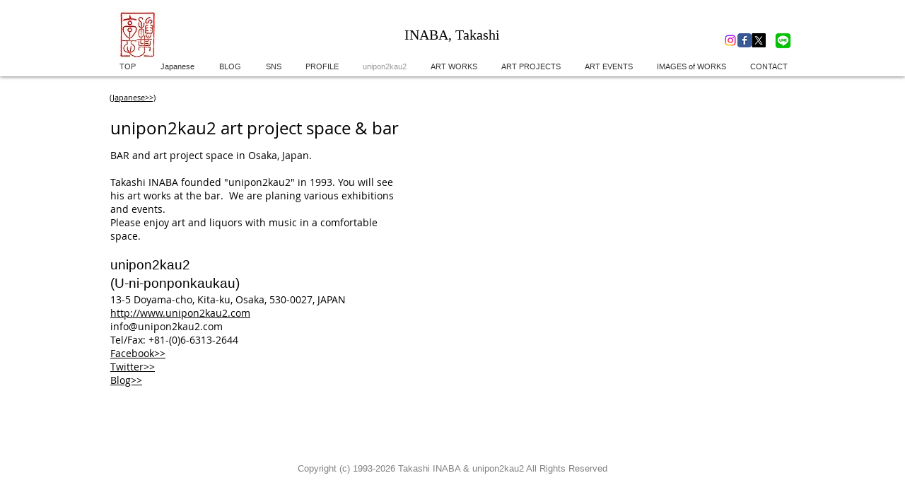

--- FILE ---
content_type: text/html; charset=utf-8
request_url: https://www.google.com/recaptcha/api2/aframe
body_size: 267
content:
<!DOCTYPE HTML><html><head><meta http-equiv="content-type" content="text/html; charset=UTF-8"></head><body><script nonce="asO7hZT7AFOzo8lQD5nyJg">/** Anti-fraud and anti-abuse applications only. See google.com/recaptcha */ try{var clients={'sodar':'https://pagead2.googlesyndication.com/pagead/sodar?'};window.addEventListener("message",function(a){try{if(a.source===window.parent){var b=JSON.parse(a.data);var c=clients[b['id']];if(c){var d=document.createElement('img');d.src=c+b['params']+'&rc='+(localStorage.getItem("rc::a")?sessionStorage.getItem("rc::b"):"");window.document.body.appendChild(d);sessionStorage.setItem("rc::e",parseInt(sessionStorage.getItem("rc::e")||0)+1);localStorage.setItem("rc::h",'1769022749933');}}}catch(b){}});window.parent.postMessage("_grecaptcha_ready", "*");}catch(b){}</script></body></html>